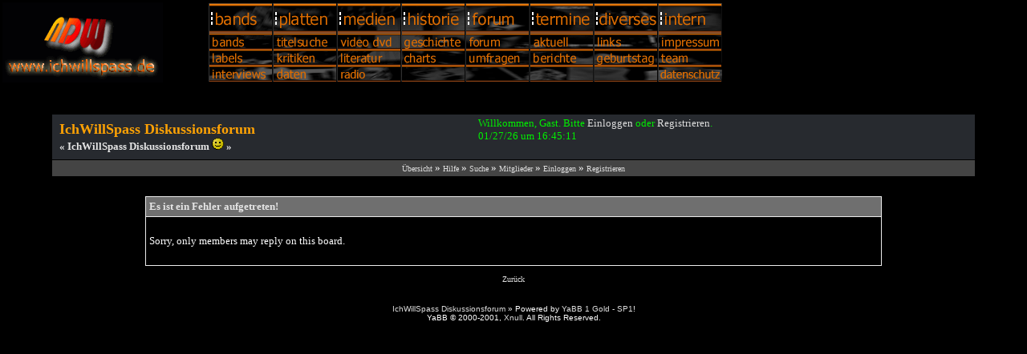

--- FILE ---
content_type: text/html; charset=ISO-8859-1
request_url: http://www.ichwillspass.de/cgi-bin/diskussion/YaBB.pl?board=iws-neuigkeiten;action=post;num=1496921820;quote=6;title=Antwort+absenden;start=0
body_size: 9623
content:
<!--
This template originally sourced from TemplateVault
(http://boardmod.xnull.com/templates/).
-Created by JJ Manton
-Email: jjmanton@ga.prestige.net
-Webpage: http://www.superiorgamer.com
--><html>
<head>
<title> IchWillSpass Diskussionsforum - Es ist ein Fehler aufgetreten! </title>
<style type="text/css">
<!--
A:link        {text-decoration: none; color: #DDDDDD;}
A:visited     {text-decoration: none; color: #DDDDDD;}
A:hover       {text-decoration: none; color: #FEA204; font-style: normal; text-decoration: underline overline}}
BODY          {scrollbar-face-color: #272A2F; scrollbar-shadow-color: #1B1E25; scrollbar-highlight-color: #cccccc;
               scrollbar-3dlight-color: #272A2F; scrollbar-darkshadow-color: #1B1E25; scrollbar-track-color: #444444;
               scrollbar-arrow-color: #00E603; font-family: Verdana}
.nav          {text-decoration: none; color: #DADADA;}
.nav:link     {text-decoration: none; color: #DADADA;}
.nav:visited  {text-decoration: none; color: #DADADA;}
.nav:hover    {text-decoration: none; color: #FEA204; font-style: normal; text-decoration: underline}
.windowbg     {background-color: #000000;}
.windowbg2    {background-color: #2A2A2A;}
.windowbg3    {background-color: #666666;}
.titlebg      {background-color: #6F6F6F;}
.text1        {font-style: normal; font-weight: bold; font-size: 13px; color: #E5E5E5;}
.catbg        {background-color: #40454C; color: #EEEEEE; font-weight: bold; font-size: 13px;}
.bordercolor  {background-color: #EBEBEB;}
.quote        {font-size: 10px; font-family: Verdana, Arial, Helvetica, sans-serif; color: #FFFFFF; background-color: #8C8C8C;}
.code         {font-size: 10px; font-family: Verdana, Arial, Helvetica, sans-serif; color: #CCCCCC; background-color: #666666;}
TD            {font-family: Verdana; color: #FFFFFF}
input         {background-color: #333333; font-family: Verdana; font-size: 10pt; color: #FFFFFF;}
textarea      {background-color: #333333; font-family: Verdana; font-size: 10pt; color: #FFFFFF;}
select        {background-color: #333333; font-family: Verdana; font-size: 7pt; color: #FFFFFF;}
-->
</style>
</head>

<body text="#DADADA" bgcolor="#000000" bottomMargin="0" leftMargin="0" rightMargin="0" topMargin="0" MARGINWIDTH="0" MARGINHEIGHT="0">
<span class="bordercolor"></span><span class="nav"></span><span class="bordercolor"></span><span class="windowbg"></span><!--#echo banner=""--> 
<table border="0" width="100%">
  <tr>
    <td width="20%"><a href="/index.php"><img src="/ssi/ndw2.gif" alt="IchWillSpass-Startseite"  border="0" width="200" height="100"></a></td>
    <td width="80%"> 
      <table cellspacing=0 cellpadding=0 border=0>
        <tr><td><img alt="Bands" src="/ssi/menu0-0.gif" width="80" height="38" border="0"></td>
		<td><img alt="Platten" src="/ssi/menu1-0.gif" width="80" height="38" border="0"></td>  
          	<td><img alt="Medien" src="/ssi/menu2-0.gif" width="80" height="38" border="0"></td>  
          	<td><img alt="Historie" src="/ssi/menu3-0.gif" width="80" height="38" border="0"></td>
		<td><img alt="Forum" src="/ssi/menu4-0.gif" width="80" height="38" border="0"></td>
		<td><img alt="Termine" src="/ssi/menu5-0.gif" width="80" height="38" border="0"></td>
		<td><img alt="Diverses" src="/ssi/menu6-0.gif"width="80" height="38" border="0"></td>
		<td><img alt="Intern" src="/ssi/menu7-0.gif" width="80" height="38" border="0"></td>
	</tr>
	<tr>
		<td><a href="/ndw/bands/bands.htm"><img alt="Bands" src="/ssi/menu0-1.gif"  border="0" width="80" height="20"></a></td>
		<td><a href="/ndw/etc/titel/titel.htm"><img alt="Titelsuche" src="/ssi/menu1-1.gif" border="0" width="80" height="20"></a></td>  
          	<td><a href="/ndw/video/video.htm"><img alt="Video-DVD" src="/ssi/menu2-1.gif" border="0" width="80" height="20"></a></td>  
          	<td><a href="/ndw/historie/historie.htm"><img alt="Geschichte" src="/ssi/menu3-1.gif" border="0" width="80" height="20"></a></td>
		<td><a href="/cgi-bin/diskussion/YaBB.pl"><img alt="Forum" src="/ssi/menu4-1.gif" border="0" width="80" height="20"></a></td>
		<td><a href="/ndw/termine/aktuell.htm"><img alt="Aktuell" src="/ssi/menu5-1.gif" border="0" width="80" height="20"></a></td>
		<td><a href="/ndw/links/links.htm"><img alt="Links" src="/ssi/menu6-1.gif" border="0" width="80" height="20"></a></td>
		<td><a href="/ndw/intern/impress.htm"><img alt="Impressum" src="/ssi/menu7-1.gif" border="0" width="80" height="20"></a></td>
	</tr>
	<tr>
		<td><a href="/ndw/labels/labels.htm"><img alt="Labels" src="/ssi/menu0-2.gif"  border="0" width="80" height="20"></a></td>
		<td><a href="/ndw/check/cdcheck.htm"><img alt="CD-Checks" src="/ssi/menu1-2.gif" border="0" width="80" height="20"></a></td>  
          	<td><a href="/ndw/buch/buch.htm"><img alt="Literatur" src="/ssi/menu2-2.gif" border="0" width="80" height="20"></a></td>  
          	<td><a href="/ndw/historie/charts/charts.htm"><img alt="Charts" src="/ssi/menu3-2.gif" border="0" width="80" height="20"></a></td>
		<td><a href="/ndw/etc/fragen/fragen.htm"><img alt="Umfragen" src="/ssi/menu4-2.gif" border="0" width="80" height="20"></a></td>
		<td><a href="/ndw/termine/konzert/konzert.htm"><img alt="Berichte" src="/ssi/menu5-2.gif" border="0" width="80" height="20"></a></td>
		<td><a href="/ndw/etc/geburt/geburt.htm"><img alt="Geburtstag" src="/ssi/menu6-2.gif" border="0" width="80" height="20"></a></td>
		<td><a href="/ndw/intern/team/team.htm"><img alt="Team" src="/ssi/menu7-2.gif" border="0" width="80" height="20"></a></td>    
	</tr>
	<tr>
		<td><a href="/ndw/inter/inter.htm"><img alt="Interviews" src="/ssi/menu0-3.gif"  border="0" width="80" height="20"></a></td>
		<td><a href="/ndw/daten/daten.htm"><img alt="Daten" src="/ssi/menu1-3.gif" border="0" width="80" height="20"></a></td>  
          	
          <td><a href="/ndw/radio/radio.htm"><img alt="Radio" src="/ssi/menu2-3.gif" border="0" width="80" height="20"></a></td>  
          	<td><img alt="" src="/ssi/menu3-3.gif" border="0" width="80" height="20"></td>
		<td><img alt="" src="/ssi/menu4-3.gif" border="0" width="80" height="20"></td>
		<td><img alt="" src="/ssi/menu5-3.gif" border="0" width="80" height="20"></td>
		<td><img alt="" src="/ssi/menu6-3.gif" border="0" width="80" height="20"></td>
		<td><a href="/ndw/intern/daten.htm"><img alt="" src="/ssi/menu7-3.gif" border="0" width="80" height="20"></a></td>    
       </tr> 
      </table>
    </td>
</table>
<br><br>
<table width="90%" cellspacing="1" cellpadding="2" border="0" align="CENTER" bgcolor="#000000">
  <tr bgcolor="#272A2F">
    <td>
    <table border="0" width="100%" cellpadding="1" cellspacing="0">
      <tr>
          <td valign="middle" align="LEFT" class="text1">   <font color="#FEA204" size="4">IchWillSpass Diskussionsforum</font> 
            <font size="1"></font><BR>
              <font size="2">« IchWillSpass Diskussionsforum <img src="../../diskussion/YaBBImages/smiley.gif"> 
            »</font> </td>
        <td>
        <font size="2" color="#00EE00">
        Willkommen, Gast. Bitte <a href="http://www.ichwillspass.de/cgi-bin/diskussion/YaBB.pl?board=iws-neuigkeiten;action=login">Einloggen</a> oder <a href="http://www.ichwillspass.de/cgi-bin/diskussion/YaBB.pl?board=iws-neuigkeiten;action=register">Registrieren</a>. 
        <BR>01/27/26 um 16:45:11
        </font><BR><BR>
        </td>
      </tr>
    </table>
    </td>
  </tr><tr align="center" valign="middle" bgcolor="#444444" >
    <td><font size="2">
    <a href="http://www.ichwillspass.de/cgi-bin/diskussion/YaBB.pl"><font size="1" class="imgmenu">Übersicht</font></a> &#187; <a href="http://www.ichwillspass.de/diskussion/YaBBHelp/index.html" target="_blank" style="cursor:help;"><font size="1" class="imgmenu">Hilfe</font></a> &#187; <a href="http://www.ichwillspass.de/cgi-bin/diskussion/YaBB.pl?board=iws-neuigkeiten;action=search"><font size="1" class="imgmenu">Suche</font></a> &#187; <a href="http://www.ichwillspass.de/cgi-bin/diskussion/YaBB.pl?action=mlall"><font size="1" class="imgmenu">Mitglieder</font></a> &#187; <a href="http://www.ichwillspass.de/cgi-bin/diskussion/YaBB.pl?board=iws-neuigkeiten;action=login"><font size="1" class="imgmenu">Einloggen</font></a> &#187; <a href="http://www.ichwillspass.de/cgi-bin/diskussion/YaBB.pl?board=iws-neuigkeiten;action=register"><font size="1" class="imgmenu">Registrieren</font></a>
    </font></td>
  </tr>
</table>
<table width="90%" cellspacing="0" cellpadding="2" align="center">
  <tr>
    <td valign="TOP" width="100%" height="100%">
    <font size="1"><BR><BR>
    
<table border=0 width="80%" cellspacing=1 bgcolor="#6394BD" class="bordercolor" align="center" cellpadding="4">
  <tr>
    <td class="titlebg" bgcolor="#6E94B7"><font size=2 class="text1" color="#FFFFFF"><b>Es ist ein Fehler aufgetreten!</b></font></td>
  </tr><tr>
    <td class="windowbg" bgcolor="#3B3B3B"><BR><font size=2>Sorry, only members may reply on this board.</font><BR><BR></td>
  </tr>
</table>
<center><BR><a href="javascript:history.go(-1)">Zurück</a></center>

    </font></td>
  </tr><tr>
    <td align="CENTER" valign="BOTTOM">
    <font face="Verdana, Arial" size="1"><BR><BR>
    <a href="http://www.ichwillspass.de/cgi-bin/diskussion/YaBB.pl"><font size="1">IchWillSpass Diskussionsforum</font></a> &#187; <font size="1">Powered by</font> <a href="http://yabb.xnull.com"><font size="1">YaBB 1 Gold - SP1</font></a><font size="1">!<BR>
YaBB © 2000-2001, </font><a href="http://www.xnull.com"><font size="1">Xnull</font></a><font size="1">. All Rights Reserved.</font>
    <BR><BR>
    </font>
    </td>
  </tr>
</table>
</body>
</html>